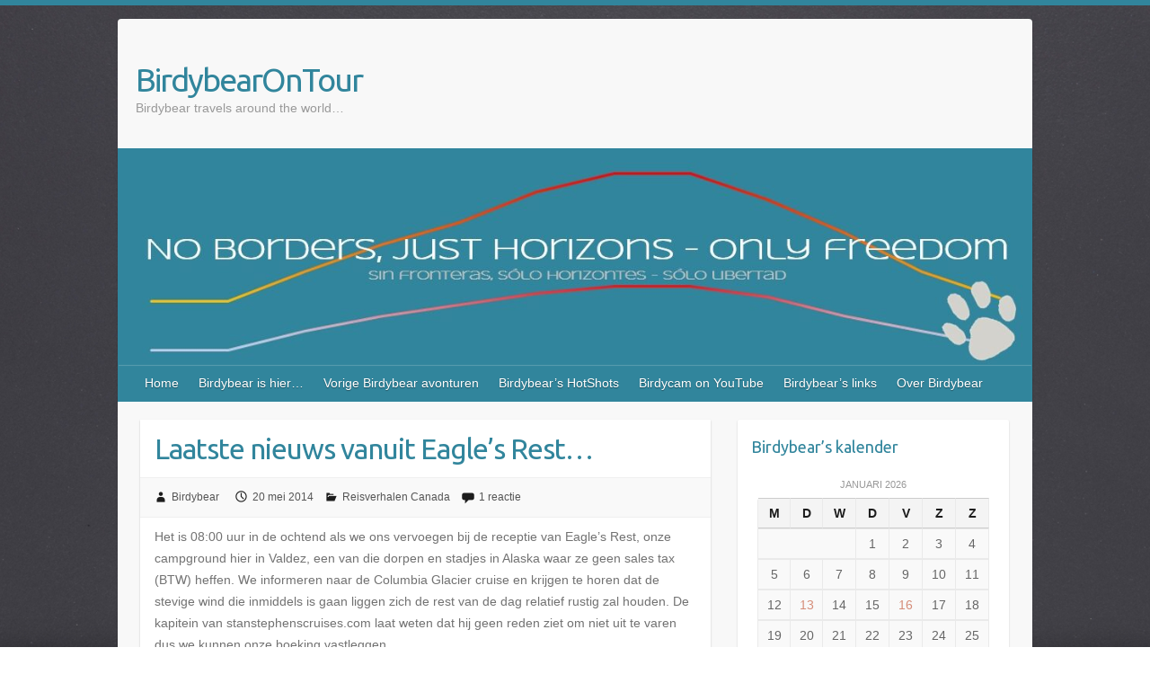

--- FILE ---
content_type: text/html; charset=UTF-8
request_url: https://birdybear.nl/496/
body_size: 17211
content:

<!DOCTYPE html>
<html lang="nl-NL">
<head>

		<link rel="profile" href="http://gmpg.org/xfn/11" />
	<link rel="pingback" href="https://birdybear.nl/xmlrpc.php" />
<title>Laatste nieuws vanuit Eagle&#8217;s Rest&#8230; &#8211; BirdybearOnTour</title>
<meta name='robots' content='max-image-preview:large' />
<!-- Hubbub v.1.36.3 https://morehubbub.com/ -->
<meta property="og:locale" content="nl_NL" />
<meta property="og:type" content="article" />
<meta property="og:title" content="Laatste nieuws vanuit Eagle&#039;s Rest..." />
<meta property="og:description" content="Het is 08:00 uur in de ochtend als we ons vervoegen bij de receptie van Eagle&#039;s Rest, onze campground hier in Valdez, een van die dorpen en stadjes in Alaska waar ze geen sales tax" />
<meta property="og:url" content="https://birdybear.nl/496/" />
<meta property="og:site_name" content="BirdybearOnTour" />
<meta property="og:updated_time" content="2014-05-20T19:45:24+00:00" />
<meta property="article:published_time" content="2014-05-20T09:40:13+00:00" />
<meta property="article:modified_time" content="2014-05-20T19:45:24+00:00" />
<meta name="twitter:card" content="summary_large_image" />
<meta name="twitter:title" content="Laatste nieuws vanuit Eagle&#039;s Rest..." />
<meta name="twitter:description" content="Het is 08:00 uur in de ochtend als we ons vervoegen bij de receptie van Eagle&#039;s Rest, onze campground hier in Valdez, een van die dorpen en stadjes in Alaska waar ze geen sales tax" />
<meta class="flipboard-article" content="Het is 08:00 uur in de ochtend als we ons vervoegen bij de receptie van Eagle&#039;s Rest, onze campground hier in Valdez, een van die dorpen en stadjes in Alaska waar ze geen sales tax" />
<!-- Hubbub v.1.36.3 https://morehubbub.com/ -->
<link rel='dns-prefetch' href='//platform-api.sharethis.com' />
<link rel='dns-prefetch' href='//fonts.googleapis.com' />
<link rel="alternate" type="application/rss+xml" title="BirdybearOnTour &raquo; feed" href="https://birdybear.nl/feed/" />
<link rel="alternate" type="application/rss+xml" title="BirdybearOnTour &raquo; reacties feed" href="https://birdybear.nl/comments/feed/" />
<link rel="alternate" type="application/rss+xml" title="BirdybearOnTour &raquo; Laatste nieuws vanuit Eagle&#8217;s Rest&#8230; reacties feed" href="https://birdybear.nl/496/feed/" />
<link rel="alternate" title="oEmbed (JSON)" type="application/json+oembed" href="https://birdybear.nl/wp-json/oembed/1.0/embed?url=https%3A%2F%2Fbirdybear.nl%2F496%2F" />
<link rel="alternate" title="oEmbed (XML)" type="text/xml+oembed" href="https://birdybear.nl/wp-json/oembed/1.0/embed?url=https%3A%2F%2Fbirdybear.nl%2F496%2F&#038;format=xml" />
<meta charset="UTF-8" />
<meta name="viewport" content="width=device-width, initial-scale=1, maximum-scale=1">
<style id='wp-img-auto-sizes-contain-inline-css' type='text/css'>
img:is([sizes=auto i],[sizes^="auto," i]){contain-intrinsic-size:3000px 1500px}
/*# sourceURL=wp-img-auto-sizes-contain-inline-css */
</style>
<style id='wp-emoji-styles-inline-css' type='text/css'>

	img.wp-smiley, img.emoji {
		display: inline !important;
		border: none !important;
		box-shadow: none !important;
		height: 1em !important;
		width: 1em !important;
		margin: 0 0.07em !important;
		vertical-align: -0.1em !important;
		background: none !important;
		padding: 0 !important;
	}
/*# sourceURL=wp-emoji-styles-inline-css */
</style>
<link rel='stylesheet' id='wp-block-library-css' href='https://birdybear.nl/wp-includes/css/dist/block-library/style.min.css?ver=6.9' type='text/css' media='all' />
<style id='wp-block-paragraph-inline-css' type='text/css'>
.is-small-text{font-size:.875em}.is-regular-text{font-size:1em}.is-large-text{font-size:2.25em}.is-larger-text{font-size:3em}.has-drop-cap:not(:focus):first-letter{float:left;font-size:8.4em;font-style:normal;font-weight:100;line-height:.68;margin:.05em .1em 0 0;text-transform:uppercase}body.rtl .has-drop-cap:not(:focus):first-letter{float:none;margin-left:.1em}p.has-drop-cap.has-background{overflow:hidden}:root :where(p.has-background){padding:1.25em 2.375em}:where(p.has-text-color:not(.has-link-color)) a{color:inherit}p.has-text-align-left[style*="writing-mode:vertical-lr"],p.has-text-align-right[style*="writing-mode:vertical-rl"]{rotate:180deg}
/*# sourceURL=https://birdybear.nl/wp-includes/blocks/paragraph/style.min.css */
</style>
<style id='global-styles-inline-css' type='text/css'>
:root{--wp--preset--aspect-ratio--square: 1;--wp--preset--aspect-ratio--4-3: 4/3;--wp--preset--aspect-ratio--3-4: 3/4;--wp--preset--aspect-ratio--3-2: 3/2;--wp--preset--aspect-ratio--2-3: 2/3;--wp--preset--aspect-ratio--16-9: 16/9;--wp--preset--aspect-ratio--9-16: 9/16;--wp--preset--color--black: #000000;--wp--preset--color--cyan-bluish-gray: #abb8c3;--wp--preset--color--white: #ffffff;--wp--preset--color--pale-pink: #f78da7;--wp--preset--color--vivid-red: #cf2e2e;--wp--preset--color--luminous-vivid-orange: #ff6900;--wp--preset--color--luminous-vivid-amber: #fcb900;--wp--preset--color--light-green-cyan: #7bdcb5;--wp--preset--color--vivid-green-cyan: #00d084;--wp--preset--color--pale-cyan-blue: #8ed1fc;--wp--preset--color--vivid-cyan-blue: #0693e3;--wp--preset--color--vivid-purple: #9b51e0;--wp--preset--gradient--vivid-cyan-blue-to-vivid-purple: linear-gradient(135deg,rgb(6,147,227) 0%,rgb(155,81,224) 100%);--wp--preset--gradient--light-green-cyan-to-vivid-green-cyan: linear-gradient(135deg,rgb(122,220,180) 0%,rgb(0,208,130) 100%);--wp--preset--gradient--luminous-vivid-amber-to-luminous-vivid-orange: linear-gradient(135deg,rgb(252,185,0) 0%,rgb(255,105,0) 100%);--wp--preset--gradient--luminous-vivid-orange-to-vivid-red: linear-gradient(135deg,rgb(255,105,0) 0%,rgb(207,46,46) 100%);--wp--preset--gradient--very-light-gray-to-cyan-bluish-gray: linear-gradient(135deg,rgb(238,238,238) 0%,rgb(169,184,195) 100%);--wp--preset--gradient--cool-to-warm-spectrum: linear-gradient(135deg,rgb(74,234,220) 0%,rgb(151,120,209) 20%,rgb(207,42,186) 40%,rgb(238,44,130) 60%,rgb(251,105,98) 80%,rgb(254,248,76) 100%);--wp--preset--gradient--blush-light-purple: linear-gradient(135deg,rgb(255,206,236) 0%,rgb(152,150,240) 100%);--wp--preset--gradient--blush-bordeaux: linear-gradient(135deg,rgb(254,205,165) 0%,rgb(254,45,45) 50%,rgb(107,0,62) 100%);--wp--preset--gradient--luminous-dusk: linear-gradient(135deg,rgb(255,203,112) 0%,rgb(199,81,192) 50%,rgb(65,88,208) 100%);--wp--preset--gradient--pale-ocean: linear-gradient(135deg,rgb(255,245,203) 0%,rgb(182,227,212) 50%,rgb(51,167,181) 100%);--wp--preset--gradient--electric-grass: linear-gradient(135deg,rgb(202,248,128) 0%,rgb(113,206,126) 100%);--wp--preset--gradient--midnight: linear-gradient(135deg,rgb(2,3,129) 0%,rgb(40,116,252) 100%);--wp--preset--font-size--small: 13px;--wp--preset--font-size--medium: 20px;--wp--preset--font-size--large: 36px;--wp--preset--font-size--x-large: 42px;--wp--preset--spacing--20: 0.44rem;--wp--preset--spacing--30: 0.67rem;--wp--preset--spacing--40: 1rem;--wp--preset--spacing--50: 1.5rem;--wp--preset--spacing--60: 2.25rem;--wp--preset--spacing--70: 3.38rem;--wp--preset--spacing--80: 5.06rem;--wp--preset--shadow--natural: 6px 6px 9px rgba(0, 0, 0, 0.2);--wp--preset--shadow--deep: 12px 12px 50px rgba(0, 0, 0, 0.4);--wp--preset--shadow--sharp: 6px 6px 0px rgba(0, 0, 0, 0.2);--wp--preset--shadow--outlined: 6px 6px 0px -3px rgb(255, 255, 255), 6px 6px rgb(0, 0, 0);--wp--preset--shadow--crisp: 6px 6px 0px rgb(0, 0, 0);}:where(.is-layout-flex){gap: 0.5em;}:where(.is-layout-grid){gap: 0.5em;}body .is-layout-flex{display: flex;}.is-layout-flex{flex-wrap: wrap;align-items: center;}.is-layout-flex > :is(*, div){margin: 0;}body .is-layout-grid{display: grid;}.is-layout-grid > :is(*, div){margin: 0;}:where(.wp-block-columns.is-layout-flex){gap: 2em;}:where(.wp-block-columns.is-layout-grid){gap: 2em;}:where(.wp-block-post-template.is-layout-flex){gap: 1.25em;}:where(.wp-block-post-template.is-layout-grid){gap: 1.25em;}.has-black-color{color: var(--wp--preset--color--black) !important;}.has-cyan-bluish-gray-color{color: var(--wp--preset--color--cyan-bluish-gray) !important;}.has-white-color{color: var(--wp--preset--color--white) !important;}.has-pale-pink-color{color: var(--wp--preset--color--pale-pink) !important;}.has-vivid-red-color{color: var(--wp--preset--color--vivid-red) !important;}.has-luminous-vivid-orange-color{color: var(--wp--preset--color--luminous-vivid-orange) !important;}.has-luminous-vivid-amber-color{color: var(--wp--preset--color--luminous-vivid-amber) !important;}.has-light-green-cyan-color{color: var(--wp--preset--color--light-green-cyan) !important;}.has-vivid-green-cyan-color{color: var(--wp--preset--color--vivid-green-cyan) !important;}.has-pale-cyan-blue-color{color: var(--wp--preset--color--pale-cyan-blue) !important;}.has-vivid-cyan-blue-color{color: var(--wp--preset--color--vivid-cyan-blue) !important;}.has-vivid-purple-color{color: var(--wp--preset--color--vivid-purple) !important;}.has-black-background-color{background-color: var(--wp--preset--color--black) !important;}.has-cyan-bluish-gray-background-color{background-color: var(--wp--preset--color--cyan-bluish-gray) !important;}.has-white-background-color{background-color: var(--wp--preset--color--white) !important;}.has-pale-pink-background-color{background-color: var(--wp--preset--color--pale-pink) !important;}.has-vivid-red-background-color{background-color: var(--wp--preset--color--vivid-red) !important;}.has-luminous-vivid-orange-background-color{background-color: var(--wp--preset--color--luminous-vivid-orange) !important;}.has-luminous-vivid-amber-background-color{background-color: var(--wp--preset--color--luminous-vivid-amber) !important;}.has-light-green-cyan-background-color{background-color: var(--wp--preset--color--light-green-cyan) !important;}.has-vivid-green-cyan-background-color{background-color: var(--wp--preset--color--vivid-green-cyan) !important;}.has-pale-cyan-blue-background-color{background-color: var(--wp--preset--color--pale-cyan-blue) !important;}.has-vivid-cyan-blue-background-color{background-color: var(--wp--preset--color--vivid-cyan-blue) !important;}.has-vivid-purple-background-color{background-color: var(--wp--preset--color--vivid-purple) !important;}.has-black-border-color{border-color: var(--wp--preset--color--black) !important;}.has-cyan-bluish-gray-border-color{border-color: var(--wp--preset--color--cyan-bluish-gray) !important;}.has-white-border-color{border-color: var(--wp--preset--color--white) !important;}.has-pale-pink-border-color{border-color: var(--wp--preset--color--pale-pink) !important;}.has-vivid-red-border-color{border-color: var(--wp--preset--color--vivid-red) !important;}.has-luminous-vivid-orange-border-color{border-color: var(--wp--preset--color--luminous-vivid-orange) !important;}.has-luminous-vivid-amber-border-color{border-color: var(--wp--preset--color--luminous-vivid-amber) !important;}.has-light-green-cyan-border-color{border-color: var(--wp--preset--color--light-green-cyan) !important;}.has-vivid-green-cyan-border-color{border-color: var(--wp--preset--color--vivid-green-cyan) !important;}.has-pale-cyan-blue-border-color{border-color: var(--wp--preset--color--pale-cyan-blue) !important;}.has-vivid-cyan-blue-border-color{border-color: var(--wp--preset--color--vivid-cyan-blue) !important;}.has-vivid-purple-border-color{border-color: var(--wp--preset--color--vivid-purple) !important;}.has-vivid-cyan-blue-to-vivid-purple-gradient-background{background: var(--wp--preset--gradient--vivid-cyan-blue-to-vivid-purple) !important;}.has-light-green-cyan-to-vivid-green-cyan-gradient-background{background: var(--wp--preset--gradient--light-green-cyan-to-vivid-green-cyan) !important;}.has-luminous-vivid-amber-to-luminous-vivid-orange-gradient-background{background: var(--wp--preset--gradient--luminous-vivid-amber-to-luminous-vivid-orange) !important;}.has-luminous-vivid-orange-to-vivid-red-gradient-background{background: var(--wp--preset--gradient--luminous-vivid-orange-to-vivid-red) !important;}.has-very-light-gray-to-cyan-bluish-gray-gradient-background{background: var(--wp--preset--gradient--very-light-gray-to-cyan-bluish-gray) !important;}.has-cool-to-warm-spectrum-gradient-background{background: var(--wp--preset--gradient--cool-to-warm-spectrum) !important;}.has-blush-light-purple-gradient-background{background: var(--wp--preset--gradient--blush-light-purple) !important;}.has-blush-bordeaux-gradient-background{background: var(--wp--preset--gradient--blush-bordeaux) !important;}.has-luminous-dusk-gradient-background{background: var(--wp--preset--gradient--luminous-dusk) !important;}.has-pale-ocean-gradient-background{background: var(--wp--preset--gradient--pale-ocean) !important;}.has-electric-grass-gradient-background{background: var(--wp--preset--gradient--electric-grass) !important;}.has-midnight-gradient-background{background: var(--wp--preset--gradient--midnight) !important;}.has-small-font-size{font-size: var(--wp--preset--font-size--small) !important;}.has-medium-font-size{font-size: var(--wp--preset--font-size--medium) !important;}.has-large-font-size{font-size: var(--wp--preset--font-size--large) !important;}.has-x-large-font-size{font-size: var(--wp--preset--font-size--x-large) !important;}
/*# sourceURL=global-styles-inline-css */
</style>

<style id='classic-theme-styles-inline-css' type='text/css'>
/*! This file is auto-generated */
.wp-block-button__link{color:#fff;background-color:#32373c;border-radius:9999px;box-shadow:none;text-decoration:none;padding:calc(.667em + 2px) calc(1.333em + 2px);font-size:1.125em}.wp-block-file__button{background:#32373c;color:#fff;text-decoration:none}
/*# sourceURL=/wp-includes/css/classic-themes.min.css */
</style>
<link rel='stylesheet' id='email-subscribers-css' href='https://birdybear.nl/wp-content/plugins/email-subscribers/lite/public/css/email-subscribers-public.css?ver=5.9.14' type='text/css' media='all' />
<link rel='stylesheet' id='travelify_style-css' href='https://birdybear.nl/wp-content/themes/travelify/style.css?ver=6.9' type='text/css' media='all' />
<link rel='stylesheet' id='travelify_google_font_ubuntu-css' href='//fonts.googleapis.com/css?family=Ubuntu&#038;ver=6.9' type='text/css' media='all' />
<link rel='stylesheet' id='dpsp-frontend-style-pro-css' href='https://birdybear.nl/wp-content/plugins/social-pug/assets/dist/style-frontend-pro.css?ver=1.36.3' type='text/css' media='all' />
<style id='dpsp-frontend-style-pro-inline-css' type='text/css'>

				@media screen and ( max-width : 720px ) {
					.dpsp-content-wrapper.dpsp-hide-on-mobile,
					.dpsp-share-text.dpsp-hide-on-mobile {
						display: none;
					}
					.dpsp-has-spacing .dpsp-networks-btns-wrapper li {
						margin:0 2% 10px 0;
					}
					.dpsp-network-btn.dpsp-has-label:not(.dpsp-has-count) {
						max-height: 40px;
						padding: 0;
						justify-content: center;
					}
					.dpsp-content-wrapper.dpsp-size-small .dpsp-network-btn.dpsp-has-label:not(.dpsp-has-count){
						max-height: 32px;
					}
					.dpsp-content-wrapper.dpsp-size-large .dpsp-network-btn.dpsp-has-label:not(.dpsp-has-count){
						max-height: 46px;
					}
				}
			
/*# sourceURL=dpsp-frontend-style-pro-inline-css */
</style>
<link rel='stylesheet' id='synved-shortcode-jquery-ui-css' href='https://birdybear.nl/wp-content/plugins/synved-shortcodes/synved-shortcode/jqueryUI/css/snvdshc/jquery-ui-1.9.2.custom.min.css?ver=1.9.2' type='text/css' media='all' />
<link rel='stylesheet' id='synved-shortcode-layout-css' href='https://birdybear.nl/wp-content/plugins/synved-shortcodes/synved-shortcode/style/layout.css?ver=1.0' type='text/css' media='all' />
<link rel='stylesheet' id='synved-shortcode-jquery-ui-custom-css' href='https://birdybear.nl/wp-content/plugins/synved-shortcodes/synved-shortcode/style/jquery-ui.css?ver=1.0' type='text/css' media='all' />
<link rel='stylesheet' id='__EPYT__style-css' href='https://birdybear.nl/wp-content/plugins/youtube-embed-plus/styles/ytprefs.min.css?ver=14.2.4' type='text/css' media='all' />
<style id='__EPYT__style-inline-css' type='text/css'>

                .epyt-gallery-thumb {
                        width: 33.333%;
                }
                
/*# sourceURL=__EPYT__style-inline-css */
</style>
<script type="text/javascript" src="https://birdybear.nl/wp-includes/js/jquery/jquery.min.js?ver=3.7.1" id="jquery-core-js"></script>
<script type="text/javascript" src="https://birdybear.nl/wp-includes/js/jquery/jquery-migrate.min.js?ver=3.4.1" id="jquery-migrate-js"></script>
<script type="text/javascript" async src="https://birdybear.nl/wp-content/plugins/burst-statistics/helpers/timeme/timeme.min.js?ver=1757361300" id="burst-timeme-js"></script>
<script type="text/javascript" src="https://birdybear.nl/wp-content/themes/travelify/library/js/functions.min.js?ver=6.9" id="travelify_functions-js"></script>
<script type="text/javascript" src="//platform-api.sharethis.com/js/sharethis.js#source=googleanalytics-wordpress#product=ga&amp;property=58cd5f92115dd2001125f1fa" id="googleanalytics-platform-sharethis-js"></script>
<script type="text/javascript" src="https://birdybear.nl/wp-content/plugins/synved-shortcodes/synved-shortcode/script/jquery.ba-bbq.min.js?ver=1.2.1" id="jquery-babbq-js"></script>
<script type="text/javascript" src="https://birdybear.nl/wp-content/plugins/synved-shortcodes/synved-shortcode/script/jquery.scrolltab.js?ver=1.0" id="jquery-scrolltab-js"></script>
<script type="text/javascript" src="https://birdybear.nl/wp-includes/js/jquery/ui/core.min.js?ver=1.13.3" id="jquery-ui-core-js"></script>
<script type="text/javascript" src="https://birdybear.nl/wp-includes/js/jquery/ui/tabs.min.js?ver=1.13.3" id="jquery-ui-tabs-js"></script>
<script type="text/javascript" src="https://birdybear.nl/wp-includes/js/jquery/ui/accordion.min.js?ver=1.13.3" id="jquery-ui-accordion-js"></script>
<script type="text/javascript" src="https://birdybear.nl/wp-includes/js/jquery/ui/controlgroup.min.js?ver=1.13.3" id="jquery-ui-controlgroup-js"></script>
<script type="text/javascript" src="https://birdybear.nl/wp-includes/js/jquery/ui/checkboxradio.min.js?ver=1.13.3" id="jquery-ui-checkboxradio-js"></script>
<script type="text/javascript" src="https://birdybear.nl/wp-includes/js/jquery/ui/button.min.js?ver=1.13.3" id="jquery-ui-button-js"></script>
<script type="text/javascript" src="https://birdybear.nl/wp-content/plugins/synved-shortcodes/synved-shortcode/script/jquery-unselectable.js?ver=1.0.0" id="jquery-unselectable-js"></script>
<script type="text/javascript" src="https://birdybear.nl/wp-includes/js/jquery/ui/mouse.min.js?ver=1.13.3" id="jquery-ui-mouse-js"></script>
<script type="text/javascript" src="https://birdybear.nl/wp-includes/js/jquery/ui/slider.min.js?ver=1.13.3" id="jquery-ui-slider-js"></script>
<script type="text/javascript" src="https://birdybear.nl/wp-content/plugins/synved-shortcodes/synved-shortcode/script/base.js?ver=1.0" id="synved-shortcode-base-js"></script>
<script type="text/javascript" src="https://birdybear.nl/wp-content/plugins/synved-shortcodes/synved-shortcode/script/custom.js?ver=1.0" id="synved-shortcode-custom-js"></script>
<script type="text/javascript" id="ai-js-js-extra">
/* <![CDATA[ */
var MyAjax = {"ajaxurl":"https://birdybear.nl/wp-admin/admin-ajax.php","security":"1699fb7816"};
//# sourceURL=ai-js-js-extra
/* ]]> */
</script>
<script type="text/javascript" src="https://birdybear.nl/wp-content/plugins/advanced-iframe/js/ai.min.js?ver=703939" id="ai-js-js"></script>
<script type="text/javascript" id="__ytprefs__-js-extra">
/* <![CDATA[ */
var _EPYT_ = {"ajaxurl":"https://birdybear.nl/wp-admin/admin-ajax.php","security":"a20f41d9f8","gallery_scrolloffset":"20","eppathtoscripts":"https://birdybear.nl/wp-content/plugins/youtube-embed-plus/scripts/","eppath":"https://birdybear.nl/wp-content/plugins/youtube-embed-plus/","epresponsiveselector":"[\"iframe.__youtube_prefs__\",\"iframe[src*='youtube.com']\",\"iframe[src*='youtube-nocookie.com']\",\"iframe[data-ep-src*='youtube.com']\",\"iframe[data-ep-src*='youtube-nocookie.com']\",\"iframe[data-ep-gallerysrc*='youtube.com']\"]","epdovol":"1","version":"14.2.4","evselector":"iframe.__youtube_prefs__[src], iframe[src*=\"youtube.com/embed/\"], iframe[src*=\"youtube-nocookie.com/embed/\"]","ajax_compat":"","maxres_facade":"eager","ytapi_load":"light","pause_others":"","stopMobileBuffer":"1","facade_mode":"","not_live_on_channel":""};
//# sourceURL=__ytprefs__-js-extra
/* ]]> */
</script>
<script type="text/javascript" src="https://birdybear.nl/wp-content/plugins/youtube-embed-plus/scripts/ytprefs.min.js?ver=14.2.4" id="__ytprefs__-js"></script>
<link rel="https://api.w.org/" href="https://birdybear.nl/wp-json/" /><link rel="alternate" title="JSON" type="application/json" href="https://birdybear.nl/wp-json/wp/v2/posts/496" /><link rel="EditURI" type="application/rsd+xml" title="RSD" href="https://birdybear.nl/xmlrpc.php?rsd" />
<meta name="generator" content="WordPress 6.9" />
<link rel="canonical" href="https://birdybear.nl/496/" />
<link rel='shortlink' href='https://birdybear.nl/?p=496' />
    <style type="text/css">
        a { color: #d58c78; }
        #site-title a { color: #31859c; }
        #site-title a:hover, #site-title a:focus  { color: #ffd100; }
        .wrapper { background: #f8f8f8; }
        .social-icons ul li a { color: #ffd100; }
		#main-nav a,
		#main-nav a:hover,
		#main-nav a:focus,
		#main-nav ul li.current-menu-item a,
		#main-nav ul li.current_page_ancestor a,
		#main-nav ul li.current-menu-ancestor a,
		#main-nav ul li.current_page_item a,
		#main-nav ul li:hover > a,
		#main-nav ul li:focus-within > a { color: #ffffff; }
        .widget, article { background: #ffffff; }
        .entry-title, .entry-title a, .entry-title a:focus, h1, h2, h3, h4, h5, h6, .widget-title  { color: #31859c; }
		a:focus,
		a:active,
		a:hover,
		.tags a:hover,
		.tags a:focus,
		.custom-gallery-title a,
		.widget-title a,
		#content ul a:hover,
		#content ul a:focus,
		#content ol a:hover,
		#content ol a:focus,
		.widget ul li a:hover,
		.widget ul li a:focus,
		.entry-title a:hover,
		.entry-title a:focus,
		.entry-meta a:hover,
		.entry-meta a:focus,
		#site-generator .copyright a:hover,
		#site-generator .copyright a:focus { color: #31859c; }
        #main-nav { background: #31859c; border-color: #31859c; }
        #main-nav ul li ul, body { border-color: #31859c; }
		#main-nav a:hover,
		#main-nav a:focus,
		#main-nav ul li.current-menu-item a,
		#main-nav ul li.current_page_ancestor a,
		#main-nav ul li.current-menu-ancestor a,
		#main-nav ul li.current_page_item a,
		#main-nav ul li:hover > a,
		#main-nav ul li:focus-within > a,
		#main-nav li:hover > a,
		#main-nav li:focus-within > a,
		#main-nav ul ul :hover > a,
		#main-nav ul ul :focus-within > a,
		#main-nav a:focus { background: #ffd100; }
		#main-nav ul li ul li a:hover,
		#main-nav ul li ul li a:focus,
		#main-nav ul li ul li:hover > a,
		#main-nav ul li ul li:focus-within > a,
		#main-nav ul li.current-menu-item ul li a:hover
		#main-nav ul li.current-menu-item ul li a:focus { color: #ffd100; }
        .entry-content { color: #727272; }
		input[type="reset"],
		input[type="button"],
		input[type="submit"],
		.entry-meta-bar .readmore,
		#controllers a:hover,
		#controllers a.active,
		.pagination span,
		.pagination a:hover span,
		.pagination a:focus span,
		.wp-pagenavi .current,
		.wp-pagenavi a:hover,
		.wp-pagenavi a:focus {
            background: #31859c;
            border-color: #31859c !important;
        }
		::selection,
		.back-to-top:focus-within a { background: #31859c; }
        blockquote { border-color: #31859c; }
		#controllers a:hover,
		#controllers a.active { color: #31859c; }
		input[type="reset"]:hover,
		input[type="reset"]:focus,
		input[type="button"]:hover,
		input[type="button"]:focus,
		input[type="submit"]:hover,
		input[type="submit"]:focus,
		input[type="reset"]:active,
		input[type="button"]:active,
		input[type="submit"]:active,
		.entry-meta-bar .readmore:hover,
		.entry-meta-bar .readmore:focus,
		.entry-meta-bar .readmore:active,
		ul.default-wp-page li a:hover,
		ul.default-wp-page li a:focus,
		ul.default-wp-page li a:active {
            background: #ffd100;
            border-color: #ffd100;
        }
    </style>
    <meta name="hubbub-info" description="Hubbub 1.36.3"><style type="text/css">.recentcomments a{display:inline !important;padding:0 !important;margin:0 !important;}</style>
<style type="text/css"></style>
<style type="text/css" id="custom-background-css">
body.custom-background { background-color: #ffffff; background-image: url("https://birdybear.nl/wp-content/uploads/2022/01/Background-BOT.jpg"); background-position: center top; background-size: cover; background-repeat: no-repeat; background-attachment: fixed; }
</style>
	<link rel="icon" href="https://birdybear.nl/wp-content/uploads/2018/04/cropped-Favicon-BBnw1-32x32.png" sizes="32x32" />
<link rel="icon" href="https://birdybear.nl/wp-content/uploads/2018/04/cropped-Favicon-BBnw1-192x192.png" sizes="192x192" />
<link rel="apple-touch-icon" href="https://birdybear.nl/wp-content/uploads/2018/04/cropped-Favicon-BBnw1-180x180.png" />
<meta name="msapplication-TileImage" content="https://birdybear.nl/wp-content/uploads/2018/04/cropped-Favicon-BBnw1-270x270.png" />

</head>

<body class="wp-singular post-template-default single single-post postid-496 single-format-standard custom-background wp-theme-travelify ">
			<a class="skip-link screen-reader-text" href="#content">Doorgaan naar inhoud</a>

	<div class="wrapper">
				<header id="branding" >
				
	<div class="container clearfix">
		<div class="hgroup-wrap clearfix">
					<section class="hgroup-right">
											</section><!-- .hgroup-right -->
				<hgroup id="site-logo" class="clearfix">
												<h1 id="site-title">
								<a href="https://birdybear.nl/" title="BirdybearOnTour" rel="home">
									BirdybearOnTour								</a>
							</h1>
							<h2 id="site-description">Birdybear travels around the world&#8230; </h2>
						
				</hgroup><!-- #site-logo -->

		</div><!-- .hgroup-wrap -->
	</div><!-- .container -->
					<img src="https://birdybear.nl/wp-content/uploads/2024/08/cropped-Header-BBnw.jpg" class="header-image" width="1181" height="278" alt="BirdybearOnTour">
				<nav id="main-nav" class="clearfix">
					<div class="container clearfix"><ul class="root"><li id="menu-item-873" class="menu-item menu-item-type-custom menu-item-object-custom menu-item-home menu-item-873"><a href="http://birdybear.nl/">Home</a></li>
<li id="menu-item-104" class="menu-item menu-item-type-post_type menu-item-object-page menu-item-104"><a href="https://birdybear.nl/birdybear-is-hier/">Birdybear is hier…</a></li>
<li id="menu-item-250" class="menu-item menu-item-type-post_type menu-item-object-page menu-item-has-children menu-item-250"><a href="https://birdybear.nl/vorige-birdybear-avonturen/">Vorige Birdybear avonturen</a>
<ul class="sub-menu">
	<li id="menu-item-24492" class="menu-item menu-item-type-custom menu-item-object-custom menu-item-24492"><a href="https://birdybear.nl/uit-de-steigers/">2022 Factor anderhalf</a></li>
	<li id="menu-item-23888" class="menu-item menu-item-type-custom menu-item-object-custom menu-item-23888"><a href="https://birdybear.nl/segun-la-tradicion/">2021 Driemaal scheepsrecht</a></li>
	<li id="menu-item-23175" class="menu-item menu-item-type-custom menu-item-object-custom menu-item-23175"><a href="https://birdybear.nl/over-en-sluiten/">2020 Van Trilogie naar kwartet</a></li>
	<li id="menu-item-23176" class="menu-item menu-item-type-custom menu-item-object-custom menu-item-23176"><a href="https://birdybear.nl/no-stralie-een-droombestemming/">2020 **Covid19 Annulering** Down Under The Southern Cross</a></li>
	<li id="menu-item-4205" class="menu-item menu-item-type-custom menu-item-object-custom menu-item-4205"><a href="https://birdybear.nl/fini-trilogie/">2019 De Noordelijke Trilogie</a></li>
	<li id="menu-item-3055" class="menu-item menu-item-type-custom menu-item-object-custom menu-item-3055"><a href="https://birdybear.nl/na-bijna-7-500/">2018 All around Elahuizen: Frankrijk, Spanje, Portugal&#8230;</a></li>
	<li id="menu-item-2483" class="menu-item menu-item-type-custom menu-item-object-custom menu-item-2483"><a href="https://birdybear.nl/exact-een-jaar-na/">2017 Back to the wildlife&#8230;</a></li>
	<li id="menu-item-2248" class="menu-item menu-item-type-custom menu-item-object-custom menu-item-2248"><a href="https://birdybear.nl/looking-back/">2016 It&#8217;s a wild thing&#8230;</a></li>
	<li id="menu-item-1699" class="menu-item menu-item-type-custom menu-item-object-custom menu-item-1699"><a href="http://birdybear.nl/2015/05/">2015 En route, bij onze tegenvoet</a></li>
	<li id="menu-item-677" class="menu-item menu-item-type-custom menu-item-object-custom menu-item-677"><a href="http://birdybear.nl/drie-een/">2014 Opperbest door Canada West&#8230;</a></li>
	<li id="menu-item-51" class="menu-item menu-item-type-custom menu-item-object-custom menu-item-51"><a href="http://birdybear4.gaatverweg.nl/page/11/" title="&#8220;Noordwaarts&#8221; van Florida naar Newfoundland">2013  Along the Atlantic Coast&#8230;</a></li>
	<li id="menu-item-53" class="menu-item menu-item-type-custom menu-item-object-custom menu-item-53"><a href="http://birdybear2.gaatverweg.nl/page/10/" title="Caddieboek van een nieuwe ontdekkingsreis, U.S.A. here we come.">2012 Best of &#8220;The West&#8221; in 31 days!&#8230;</a></li>
	<li id="menu-item-54" class="menu-item menu-item-type-custom menu-item-object-custom menu-item-54"><a href="http://birdybear.gaatverweg.nl/page/4/" title="Caddieboek van een nieuwe ontdekkingsreis">2011 Canada, here we come!&#8230;</a></li>
</ul>
</li>
<li id="menu-item-91" class="menu-item menu-item-type-post_type menu-item-object-page menu-item-has-children menu-item-91"><a href="https://birdybear.nl/birdybears-hotshots/">Birdybear’s HotShots</a>
<ul class="sub-menu">
	<li id="menu-item-880" class="menu-item menu-item-type-post_type menu-item-object-page menu-item-880"><a href="https://birdybear.nl/birdys-albums/">Birdybear’s historische albums</a></li>
</ul>
</li>
<li id="menu-item-23965" class="menu-item menu-item-type-post_type menu-item-object-page menu-item-23965"><a href="https://birdybear.nl/birdycam-on-youtube/">Birdycam on YouTube</a></li>
<li id="menu-item-223" class="menu-item menu-item-type-post_type menu-item-object-page menu-item-223"><a href="https://birdybear.nl/birdybears-links/">Birdybear’s links</a></li>
<li id="menu-item-157" class="menu-item menu-item-type-post_type menu-item-object-page menu-item-157"><a href="https://birdybear.nl/over-birdybear/">Over Birdybear</a></li>
</ul></div><!-- .container -->
					</nav><!-- #main-nav -->				</header>
		
				<div id="main" class="container clearfix">

<div id="container">
	

<div id="primary" class="no-margin-left">
   <div id="content">	<section id="post-496" class="post-496 post type-post status-publish format-standard hentry category-reisverhalen-canada tag-canada tag-reizen grow-content-body">
		<article>

			
			<header class="entry-header">
    			<h2 class="entry-title">
    				Laatste nieuws vanuit Eagle&#8217;s Rest&#8230;    			</h2><!-- .entry-title -->
  		</header>

  		
  		
  			<div class="entry-meta-bar clearfix">
    			<div class="entry-meta">
	    				<span class="byline"> <span class="author vcard"><a class="url fn n" href="https://birdybear.nl/author/birdybear/">Birdybear</a></span></span><span class="posted-on"><a href="https://birdybear.nl/496/" rel="bookmark"><time class="entry-date published" datetime="2014-05-20T09:40:13+02:00">20 mei 2014</time><time class="updated" datetime="2014-05-20T19:45:24+02:00">20 mei 2014</time></a></span>	    					             		<span class="category"><a href="https://birdybear.nl/category/reisverhalen-canada/" rel="category tag">Reisverhalen Canada</a></span>
	             		    					             		<span class="comments"><a href="https://birdybear.nl/496/#comments">1 reactie</a></span>
	             	    			</div><!-- .entry-meta -->
    		</div>

				
				
  			<div class="entry-content clearfix">
    			<p>Het is 08:00 uur in de ochtend als we ons vervoegen bij de receptie van Eagle&#8217;s Rest, onze campground hier in Valdez, een van die dorpen en stadjes in Alaska waar ze geen sales tax (BTW) heffen. We informeren naar de Columbia Glacier cruise en krijgen te horen dat de stevige wind die inmiddels is gaan liggen zich de rest van de dag relatief rustig zal houden. De kapitein van stanstephenscruises.com laat weten dat hij geen reden ziet om niet uit te varen dus we kunnen onze boeking vastleggen.<br />
Busje voor de toeristen richting haven komt vanaf 11.00 uur en vertrekt op veertig meter afstand van onze RV. Aangezien men een uur heeft ingeruimd tussen busje en vertrek cruise maken we waarschijnlijk een ophaalrondje in town. &#8220;Sightseeing Valdez&#8221;. Rond 12:00 staat het vertrek van de cruise, circa zeven uur door de Prince William Sound, gepland. We hebben het advies gekregen om ons warm te kleden. Bij de gletsjers is het een graad of vier en dat is waarschijnlijk de zomertemperatuur. Uiteraard zijn we zeer benieuwd wat ons daar buiten te wachten staat en of de bewoners van de Prince William Sound bereid zijn zichzelf en hun kunsten vandaag te tonen. Later zullen wij daarvan zeker verslag doen. En gezien de spontane en stimulerende reacties van de Birdybear volgers wordt dat ook gewaardeerd. Dank voor al die meelevende comments. Als voorproefje alvast onze indicatieve route van vanmiddag.<a href="https://birdybear.nl/wp-content/uploads/2014/05/Columbia-Glacier-Tour-Cruise.jpg"><img fetchpriority="high" decoding="async" class="alignleft size-full wp-image-497" alt="Columbia Glacier Tour Cruise" src="https://birdybear.nl/wp-content/uploads/2014/05/Columbia-Glacier-Tour-Cruise.jpg" width="611" height="496" srcset="https://birdybear.nl/wp-content/uploads/2014/05/Columbia-Glacier-Tour-Cruise.jpg 611w, https://birdybear.nl/wp-content/uploads/2014/05/Columbia-Glacier-Tour-Cruise-300x243.jpg 300w" sizes="(max-width: 611px) 100vw, 611px" /></a></p>
	<p class="dpsp-share-text " style="margin-bottom:10px">
		Voel je vrij om te delen!	</p>
	<div id="dpsp-content-bottom" class="dpsp-content-wrapper dpsp-shape-rectangular dpsp-size-small dpsp-has-spacing dpsp-no-labels-mobile dpsp-show-on-mobile dpsp-button-style-1" style="min-height:32px;position:relative">
	<ul class="dpsp-networks-btns-wrapper dpsp-networks-btns-share dpsp-networks-btns-content dpsp-column-auto dpsp-has-button-icon-animation" style="padding:0;margin:0;list-style-type:none">
<li class="dpsp-network-list-item dpsp-network-list-item-facebook" style="float:left">
	<a rel="nofollow noopener" href="https://www.facebook.com/sharer/sharer.php?u=https%3A%2F%2Fbirdybear.nl%2F496%2F&#038;t=Laatste%20nieuws%20vanuit%20Eagle%27s%20Rest..." class="dpsp-network-btn dpsp-facebook dpsp-first dpsp-has-label dpsp-has-label-mobile" target="_blank" aria-label="Deel op Facebook" title="Deel op Facebook" style="font-size:14px;padding:0rem;max-height:32px" >	<span class="dpsp-network-icon "><span class="dpsp-network-icon-inner" ><svg version="1.1" xmlns="http://www.w3.org/2000/svg" width="32" height="32" viewBox="0 0 18 32"><path d="M17.12 0.224v4.704h-2.784q-1.536 0-2.080 0.64t-0.544 1.92v3.392h5.248l-0.704 5.28h-4.544v13.568h-5.472v-13.568h-4.544v-5.28h4.544v-3.904q0-3.328 1.856-5.152t4.96-1.824q2.624 0 4.064 0.224z"></path></svg></span></span>
	<span class="dpsp-network-label dpsp-network-hide-label-mobile">Facebook</span></a></li>

<li class="dpsp-network-list-item dpsp-network-list-item-x" style="float:left">
	<a rel="nofollow noopener" href="https://x.com/intent/tweet?text=Laatste%20nieuws%20vanuit%20Eagle%27s%20Rest...&#038;url=https%3A%2F%2Fbirdybear.nl%2F496%2F" class="dpsp-network-btn dpsp-x dpsp-has-label dpsp-has-label-mobile" target="_blank" aria-label="Deel op X" title="Deel op X" style="font-size:14px;padding:0rem;max-height:32px" >	<span class="dpsp-network-icon "><span class="dpsp-network-icon-inner" ><svg version="1.1" xmlns="http://www.w3.org/2000/svg" width="32" height="32" viewBox="0 0 32 28"><path d="M25.2,1.5h4.9l-10.7,12.3,12.6,16.7h-9.9l-7.7-10.1-8.8,10.1H.6l11.5-13.1L0,1.5h10.1l7,9.2L25.2,1.5ZM23.5,27.5h2.7L8.6,4.3h-2.9l17.8,23.2Z"></path></svg></span></span>
	<span class="dpsp-network-label dpsp-network-hide-label-mobile">Twitter / X</span></a></li>

<li class="dpsp-network-list-item dpsp-network-list-item-pinterest" style="float:left">
	<button rel="nofollow noopener" data-href="#" class="dpsp-network-btn dpsp-pinterest dpsp-has-label dpsp-has-label-mobile" target="_blank" aria-label="Opslaan op Pinterest" title="Opslaan op Pinterest" style="font-size:14px;padding:0rem;max-height:32px" >	<span class="dpsp-network-icon "><span class="dpsp-network-icon-inner" ><svg version="1.1" xmlns="http://www.w3.org/2000/svg" width="32" height="32" viewBox="0 0 23 32"><path d="M0 10.656q0-1.92 0.672-3.616t1.856-2.976 2.72-2.208 3.296-1.408 3.616-0.448q2.816 0 5.248 1.184t3.936 3.456 1.504 5.12q0 1.728-0.32 3.36t-1.088 3.168-1.792 2.656-2.56 1.856-3.392 0.672q-1.216 0-2.4-0.576t-1.728-1.568q-0.16 0.704-0.48 2.016t-0.448 1.696-0.352 1.28-0.48 1.248-0.544 1.12-0.832 1.408-1.12 1.536l-0.224 0.096-0.16-0.192q-0.288-2.816-0.288-3.36 0-1.632 0.384-3.68t1.184-5.152 0.928-3.616q-0.576-1.152-0.576-3.008 0-1.504 0.928-2.784t2.368-1.312q1.088 0 1.696 0.736t0.608 1.824q0 1.184-0.768 3.392t-0.8 3.36q0 1.12 0.8 1.856t1.952 0.736q0.992 0 1.824-0.448t1.408-1.216 0.992-1.696 0.672-1.952 0.352-1.984 0.128-1.792q0-3.072-1.952-4.8t-5.12-1.728q-3.552 0-5.952 2.304t-2.4 5.856q0 0.8 0.224 1.536t0.48 1.152 0.48 0.832 0.224 0.544q0 0.48-0.256 1.28t-0.672 0.8q-0.032 0-0.288-0.032-0.928-0.288-1.632-0.992t-1.088-1.696-0.576-1.92-0.192-1.92z"></path></svg></span></span>
	<span class="dpsp-network-label dpsp-network-hide-label-mobile">Pinterest</span></button></li>

<li class="dpsp-network-list-item dpsp-network-list-item-linkedin" style="float:left">
	<a rel="nofollow noopener" href="https://www.linkedin.com/shareArticle?url=https%3A%2F%2Fbirdybear.nl%2F496%2F&#038;title=Laatste%20nieuws%20vanuit%20Eagle%27s%20Rest...&#038;summary=Het%20is%2008%3A00%20uur%20in%20de%20ochtend%20als%20we%20ons%20vervoegen%20bij%20de%20receptie%20van%20Eagle%27s%20Rest%2C%20onze%20campground%20hier%20in%20Valdez%2C%20een%20van%20die%20dorpen%20en%20stadjes%20in%20Alaska%20waar%20ze%20geen%20sales%20tax&#038;mini=true" class="dpsp-network-btn dpsp-linkedin dpsp-last dpsp-has-label dpsp-has-label-mobile" target="_blank" aria-label="Deel op LinkedIn" title="Deel op LinkedIn" style="font-size:14px;padding:0rem;max-height:32px" >	<span class="dpsp-network-icon "><span class="dpsp-network-icon-inner" ><svg version="1.1" xmlns="http://www.w3.org/2000/svg" width="32" height="32" viewBox="0 0 27 32"><path d="M6.24 11.168v17.696h-5.888v-17.696h5.888zM6.624 5.696q0 1.312-0.928 2.176t-2.4 0.864h-0.032q-1.472 0-2.368-0.864t-0.896-2.176 0.928-2.176 2.4-0.864 2.368 0.864 0.928 2.176zM27.424 18.72v10.144h-5.856v-9.472q0-1.888-0.736-2.944t-2.272-1.056q-1.12 0-1.856 0.608t-1.152 1.536q-0.192 0.544-0.192 1.44v9.888h-5.888q0.032-7.136 0.032-11.552t0-5.28l-0.032-0.864h5.888v2.56h-0.032q0.352-0.576 0.736-0.992t0.992-0.928 1.568-0.768 2.048-0.288q3.040 0 4.896 2.016t1.856 5.952z"></path></svg></span></span>
	<span class="dpsp-network-label dpsp-network-hide-label-mobile">LinkedIn</span></a></li>
</ul></div>
							<div class="tags">
								<a href="https://birdybear.nl/tag/canada/" rel="tag">Reisverhalen Canada</a>, <a href="https://birdybear.nl/tag/reizen/" rel="tag">Reizen</a>							</div>
							  			</div>

  						<ul class="default-wp-page clearfix">
				<li class="previous"><a href="https://birdybear.nl/na-tok-geen-chicken/" rel="prev"><span class="meta-nav">&larr;</span> Na Tok geen Chicken&#8230;</a></li>
				<li class="next"><a href="https://birdybear.nl/zwijgen-past/" rel="next">Zwijgen past&#8230; <span class="meta-nav">&rarr;</span></a></li>
			</ul>
		
<div id="comments" class="comments-area">

	
			<h2 class="comments-title">
			Een gedachte aan &ldquo;<span>Laatste nieuws vanuit Eagle&#8217;s Rest&#8230;</span>&rdquo;		</h2>

		<ol class="commentlist">
				<li class="comment even thread-even depth-1" id="li-comment-25">
		<article id="comment-25" class="comment">
			<header class="comment-meta comment-author vcard">
				<img alt='' src='https://secure.gravatar.com/avatar/c368b8827326f3c6a47e508fd2ce61abfa649fb762fff639fcacbe6550b2133b?s=44&#038;d=blank&#038;r=g' srcset='https://secure.gravatar.com/avatar/c368b8827326f3c6a47e508fd2ce61abfa649fb762fff639fcacbe6550b2133b?s=88&#038;d=blank&#038;r=g 2x' class='avatar avatar-44 photo' height='44' width='44' decoding='async'/><cite class="fn">Mariëlle </cite><a href="https://birdybear.nl/496/#comment-25"><time pubdate datetime="2014-05-20T21:27:55+02:00">20 mei 2014 om 21:27</time></a>			</header><!-- .comment-meta -->

			
			<section class="comment-content comment">
				<p>Hoop dat het een mooie trip is/was. Geniet ze!</p>
							</section><!-- .comment-content -->

			<div class="reply">
				<a rel="nofollow" class="comment-reply-link" href="https://birdybear.nl/496/?replytocom=25#respond" data-commentid="25" data-postid="496" data-belowelement="comment-25" data-respondelement="respond" data-replyto="Antwoord op Mariëlle" aria-label="Antwoord op Mariëlle">Beantwoorden</a>			</div><!-- .reply -->
		</article><!-- #comment-## -->
	</li><!-- #comment-## -->
		</ol><!-- .commentlist -->

		
	
		<div id="respond" class="comment-respond">
		<h3 id="reply-title" class="comment-reply-title">Geef een reactie <small><a rel="nofollow" id="cancel-comment-reply-link" href="/496/#respond" style="display:none;">Reactie annuleren</a></small></h3><form action="https://birdybear.nl/wp-comments-post.php" method="post" id="commentform" class="comment-form"><p class="comment-notes"><span id="email-notes">Je e-mailadres wordt niet gepubliceerd.</span> <span class="required-field-message">Vereiste velden zijn gemarkeerd met <span class="required">*</span></span></p><p class="comment-form-comment"><label for="comment">Reactie <span class="required">*</span></label> <textarea id="comment" name="comment" cols="45" rows="8" maxlength="65525" required="required"></textarea></p><p class="comment-form-author"><label for="author">Naam <span class="required">*</span></label> <input id="author" name="author" type="text" value="" size="30" maxlength="245" autocomplete="name" required="required" /></p>
<p class="comment-form-email"><label for="email">E-mail <span class="required">*</span></label> <input id="email" name="email" type="text" value="" size="30" maxlength="100" aria-describedby="email-notes" autocomplete="email" required="required" /></p>
<p class="comment-form-url"><label for="url">Site</label> <input id="url" name="url" type="text" value="" size="30" maxlength="200" autocomplete="url" /></p>
<p class="comment-form-cookies-consent"><input id="wp-comment-cookies-consent" name="wp-comment-cookies-consent" type="checkbox" value="yes" /> <label for="wp-comment-cookies-consent">Mijn naam, e-mail en site opslaan in deze browser voor de volgende keer wanneer ik een reactie plaats.</label></p>
<p class="form-submit"><input name="submit" type="submit" id="submit" class="submit" value="Reactie plaatsen" /> <input type='hidden' name='comment_post_ID' value='496' id='comment_post_ID' />
<input type='hidden' name='comment_parent' id='comment_parent' value='0' />
</p><p style="display: none;"><input type="hidden" id="akismet_comment_nonce" name="akismet_comment_nonce" value="190f401429" /></p><p style="display: none !important;" class="akismet-fields-container" data-prefix="ak_"><label>&#916;<textarea name="ak_hp_textarea" cols="45" rows="8" maxlength="100"></textarea></label><input type="hidden" id="ak_js_1" name="ak_js" value="144"/><script>document.getElementById( "ak_js_1" ).setAttribute( "value", ( new Date() ).getTime() );</script></p></form>	</div><!-- #respond -->
	<p class="akismet_comment_form_privacy_notice">Deze site gebruikt Akismet om spam te verminderen. <a href="https://akismet.com/privacy/" target="_blank" rel="nofollow noopener">Bekijk hoe je reactie gegevens worden verwerkt</a>.</p>
</div><!-- #comments .comments-area -->
		</article>
	</section>
</div><!-- #content --></div><!-- #primary -->


<div id="secondary">
	

<aside id="calendar-3" class="widget widget_calendar"><h3 class="widget-title">Birdybear&#8217;s kalender</h3><div id="calendar_wrap" class="calendar_wrap"><table id="wp-calendar" class="wp-calendar-table">
	<caption>januari 2026</caption>
	<thead>
	<tr>
		<th scope="col" aria-label="maandag">M</th>
		<th scope="col" aria-label="dinsdag">D</th>
		<th scope="col" aria-label="woensdag">W</th>
		<th scope="col" aria-label="donderdag">D</th>
		<th scope="col" aria-label="vrijdag">V</th>
		<th scope="col" aria-label="zaterdag">Z</th>
		<th scope="col" aria-label="zondag">Z</th>
	</tr>
	</thead>
	<tbody>
	<tr>
		<td colspan="3" class="pad">&nbsp;</td><td>1</td><td>2</td><td>3</td><td>4</td>
	</tr>
	<tr>
		<td>5</td><td>6</td><td>7</td><td>8</td><td>9</td><td>10</td><td>11</td>
	</tr>
	<tr>
		<td>12</td><td><a href="https://birdybear.nl/2026/01/13/" aria-label="Berichten gepubliceerd op 13 January 2026">13</a></td><td>14</td><td>15</td><td><a href="https://birdybear.nl/2026/01/16/" aria-label="Berichten gepubliceerd op 16 January 2026">16</a></td><td>17</td><td>18</td>
	</tr>
	<tr>
		<td>19</td><td>20</td><td id="today">21</td><td>22</td><td>23</td><td>24</td><td>25</td>
	</tr>
	<tr>
		<td>26</td><td>27</td><td>28</td><td>29</td><td>30</td><td>31</td>
		<td class="pad" colspan="1">&nbsp;</td>
	</tr>
	</tbody>
	</table><nav aria-label="Vorige en volgende maanden" class="wp-calendar-nav">
		<span class="wp-calendar-nav-prev"><a href="https://birdybear.nl/2025/12/">&laquo; dec</a></span>
		<span class="pad">&nbsp;</span>
		<span class="wp-calendar-nav-next">&nbsp;</span>
	</nav></div></aside><aside id="search-2" class="widget widget_search"><h3 class="widget-title">Zoek in het blog:</h3>	<form action="https://birdybear.nl/" class="searchform clearfix" method="get">
		<label class="assistive-text" for="s">Zoeken</label>
		<input type="text" placeholder="Zoeken" class="s field" name="s">
	</form></aside>
		<aside id="recent-posts-2" class="widget widget_recent_entries">
		<h3 class="widget-title">Recente posts:</h3>
		<ul>
											<li>
					<a href="https://birdybear.nl/live/">Live&#8230;</a>
											<span class="post-date">16 januari 2026</span>
									</li>
											<li>
					<a href="https://birdybear.nl/onverwacht-rendement/">Onverwacht rendement…</a>
											<span class="post-date">13 januari 2026</span>
									</li>
											<li>
					<a href="https://birdybear.nl/adios-2025-y-feliz-ano-nuevo-2026/">¡Adiós 2025! y ¡Feliz Año Nuevo 2026!…</a>
											<span class="post-date">30 december 2025</span>
									</li>
											<li>
					<a href="https://birdybear.nl/nabij-thuis/">Nabij thuis…</a>
											<span class="post-date">23 september 2025</span>
									</li>
											<li>
					<a href="https://birdybear.nl/traditie/">Traditie…</a>
											<span class="post-date">19 september 2025</span>
									</li>
					</ul>

		</aside><aside id="recent-comments-2" class="widget widget_recent_comments"><h3 class="widget-title">Recente reacties:</h3><ul id="recentcomments"><li class="recentcomments"><span class="comment-author-link">Kathleen</span> op <a href="https://birdybear.nl/adios-2025-y-feliz-ano-nuevo-2026/#comment-25927">¡Adiós 2025! y ¡Feliz Año Nuevo 2026!…</a></li><li class="recentcomments"><span class="comment-author-link"><a href="http://Zandvoort" class="url" rel="ugc external nofollow">Hiddinga</a></span> op <a href="https://birdybear.nl/adios-2025-y-feliz-ano-nuevo-2026/#comment-25895">¡Adiós 2025! y ¡Feliz Año Nuevo 2026!…</a></li><li class="recentcomments"><span class="comment-author-link">Kathleen Temmerman</span> op <a href="https://birdybear.nl/blijven-plakken/#comment-14744">Blijven plakken…</a></li><li class="recentcomments"><span class="comment-author-link">Kathleen Temmerman</span> op <a href="https://birdybear.nl/retourtje-kust/#comment-13796">Retourtje kust…</a></li><li class="recentcomments"><span class="comment-author-link">Mary</span> op <a href="https://birdybear.nl/vanuit-monforte/#comment-13082">Vanuit Monforte…</a></li></ul></aside><aside id="archives-2" class="widget widget_archive"><h3 class="widget-title">Birdybear archief:</h3>		<label class="screen-reader-text" for="archives-dropdown-2">Birdybear archief:</label>
		<select id="archives-dropdown-2" name="archive-dropdown">
			
			<option value="">Maand selecteren</option>
				<option value='https://birdybear.nl/2026/01/'> januari 2026 </option>
	<option value='https://birdybear.nl/2025/12/'> december 2025 </option>
	<option value='https://birdybear.nl/2025/09/'> september 2025 </option>
	<option value='https://birdybear.nl/2025/08/'> augustus 2025 </option>
	<option value='https://birdybear.nl/2025/07/'> juli 2025 </option>
	<option value='https://birdybear.nl/2025/06/'> juni 2025 </option>
	<option value='https://birdybear.nl/2025/05/'> mei 2025 </option>
	<option value='https://birdybear.nl/2025/04/'> april 2025 </option>
	<option value='https://birdybear.nl/2025/03/'> maart 2025 </option>
	<option value='https://birdybear.nl/2025/01/'> januari 2025 </option>
	<option value='https://birdybear.nl/2024/10/'> oktober 2024 </option>
	<option value='https://birdybear.nl/2024/09/'> september 2024 </option>
	<option value='https://birdybear.nl/2024/08/'> augustus 2024 </option>
	<option value='https://birdybear.nl/2024/07/'> juli 2024 </option>
	<option value='https://birdybear.nl/2024/06/'> juni 2024 </option>
	<option value='https://birdybear.nl/2024/05/'> mei 2024 </option>
	<option value='https://birdybear.nl/2024/04/'> april 2024 </option>
	<option value='https://birdybear.nl/2024/03/'> maart 2024 </option>
	<option value='https://birdybear.nl/2024/02/'> februari 2024 </option>
	<option value='https://birdybear.nl/2024/01/'> januari 2024 </option>
	<option value='https://birdybear.nl/2023/12/'> december 2023 </option>
	<option value='https://birdybear.nl/2023/11/'> november 2023 </option>
	<option value='https://birdybear.nl/2023/09/'> september 2023 </option>
	<option value='https://birdybear.nl/2023/06/'> juni 2023 </option>
	<option value='https://birdybear.nl/2023/05/'> mei 2023 </option>
	<option value='https://birdybear.nl/2023/03/'> maart 2023 </option>
	<option value='https://birdybear.nl/2023/01/'> januari 2023 </option>
	<option value='https://birdybear.nl/2022/12/'> december 2022 </option>
	<option value='https://birdybear.nl/2022/11/'> november 2022 </option>
	<option value='https://birdybear.nl/2022/10/'> oktober 2022 </option>
	<option value='https://birdybear.nl/2022/07/'> juli 2022 </option>
	<option value='https://birdybear.nl/2022/03/'> maart 2022 </option>
	<option value='https://birdybear.nl/2022/02/'> februari 2022 </option>
	<option value='https://birdybear.nl/2022/01/'> januari 2022 </option>
	<option value='https://birdybear.nl/2021/12/'> december 2021 </option>
	<option value='https://birdybear.nl/2021/09/'> september 2021 </option>
	<option value='https://birdybear.nl/2021/05/'> mei 2021 </option>
	<option value='https://birdybear.nl/2021/04/'> april 2021 </option>
	<option value='https://birdybear.nl/2021/01/'> januari 2021 </option>
	<option value='https://birdybear.nl/2020/09/'> september 2020 </option>
	<option value='https://birdybear.nl/2020/08/'> augustus 2020 </option>
	<option value='https://birdybear.nl/2020/06/'> juni 2020 </option>
	<option value='https://birdybear.nl/2020/03/'> maart 2020 </option>
	<option value='https://birdybear.nl/2020/01/'> januari 2020 </option>
	<option value='https://birdybear.nl/2019/11/'> november 2019 </option>
	<option value='https://birdybear.nl/2019/10/'> oktober 2019 </option>
	<option value='https://birdybear.nl/2019/09/'> september 2019 </option>
	<option value='https://birdybear.nl/2019/07/'> juli 2019 </option>
	<option value='https://birdybear.nl/2019/06/'> juni 2019 </option>
	<option value='https://birdybear.nl/2019/05/'> mei 2019 </option>
	<option value='https://birdybear.nl/2018/10/'> oktober 2018 </option>
	<option value='https://birdybear.nl/2018/09/'> september 2018 </option>
	<option value='https://birdybear.nl/2018/05/'> mei 2018 </option>
	<option value='https://birdybear.nl/2018/04/'> april 2018 </option>
	<option value='https://birdybear.nl/2018/01/'> januari 2018 </option>
	<option value='https://birdybear.nl/2017/05/'> mei 2017 </option>
	<option value='https://birdybear.nl/2017/04/'> april 2017 </option>
	<option value='https://birdybear.nl/2017/03/'> maart 2017 </option>
	<option value='https://birdybear.nl/2017/02/'> februari 2017 </option>
	<option value='https://birdybear.nl/2017/01/'> januari 2017 </option>
	<option value='https://birdybear.nl/2016/05/'> mei 2016 </option>
	<option value='https://birdybear.nl/2016/04/'> april 2016 </option>
	<option value='https://birdybear.nl/2016/03/'> maart 2016 </option>
	<option value='https://birdybear.nl/2016/01/'> januari 2016 </option>
	<option value='https://birdybear.nl/2015/12/'> december 2015 </option>
	<option value='https://birdybear.nl/2015/05/'> mei 2015 </option>
	<option value='https://birdybear.nl/2015/04/'> april 2015 </option>
	<option value='https://birdybear.nl/2015/03/'> maart 2015 </option>
	<option value='https://birdybear.nl/2015/02/'> februari 2015 </option>
	<option value='https://birdybear.nl/2015/01/'> januari 2015 </option>
	<option value='https://birdybear.nl/2014/07/'> juli 2014 </option>
	<option value='https://birdybear.nl/2014/06/'> juni 2014 </option>
	<option value='https://birdybear.nl/2014/05/'> mei 2014 </option>
	<option value='https://birdybear.nl/2014/04/'> april 2014 </option>
	<option value='https://birdybear.nl/2014/03/'> maart 2014 </option>
	<option value='https://birdybear.nl/2014/02/'> februari 2014 </option>
	<option value='https://birdybear.nl/2014/01/'> januari 2014 </option>
	<option value='https://birdybear.nl/2013/11/'> november 2013 </option>

		</select>

			<script type="text/javascript">
/* <![CDATA[ */

( ( dropdownId ) => {
	const dropdown = document.getElementById( dropdownId );
	function onSelectChange() {
		setTimeout( () => {
			if ( 'escape' === dropdown.dataset.lastkey ) {
				return;
			}
			if ( dropdown.value ) {
				document.location.href = dropdown.value;
			}
		}, 250 );
	}
	function onKeyUp( event ) {
		if ( 'Escape' === event.key ) {
			dropdown.dataset.lastkey = 'escape';
		} else {
			delete dropdown.dataset.lastkey;
		}
	}
	function onClick() {
		delete dropdown.dataset.lastkey;
	}
	dropdown.addEventListener( 'keyup', onKeyUp );
	dropdown.addEventListener( 'click', onClick );
	dropdown.addEventListener( 'change', onSelectChange );
})( "archives-dropdown-2" );

//# sourceURL=WP_Widget_Archives%3A%3Awidget
/* ]]> */
</script>
</aside><aside id="block-14" class="widget widget_block widget_text">
<p><strong><span style="background-color:rgba(0, 0, 0, 0);color:#31859c" class="has-inline-color">Aanmelden BirdybearOnTour updates:</span></strong> Stuur <a href="mailto:fredmijzen@gmail.com?subject=Aanmelden%20voor%20automatische%20updates%20BirdybearOnTour">Birdybear</a> jouw naam en mailadres. Birdybear plaatst je dan op de BirdybearOnTour verzendlijst! </p>
</aside><aside id="block-13" class="widget widget_block"><iframe src="https://www.meteoblue.com/nl/weer/widget/daily/Annapurna 18 @home _38.336N-0.704E248_Europe%2FMadrid?geoloc=fixed&amp;days=7&amp;tempunit=CELSIUS&amp;windunit=KILOMETER_PER_HOUR&amp;precipunit=MILLIMETER&amp;coloured=coloured&amp;pictoicon=0&amp;pictoicon=1&amp;maxtemperature=0&amp;maxtemperature=1&amp;mintemperature=0&amp;mintemperature=1&amp;windspeed=0&amp;windspeed=1&amp;windgust=0&amp;windgust=1&amp;winddirection=0&amp;winddirection=1&amp;uv=0&amp;uv=1&amp;humidity=0&amp;humidity=1&amp;precipitation=0&amp;precipitation=1&amp;precipitationprobability=0&amp;precipitationprobability=1&amp;spot=0&amp;spot=1&amp;pressure=0&amp;pressure=1&amp;layout=light" frameborder="0" scrolling="NO" allowtransparency="true" sandbox="allow-same-origin allow-scripts allow-popups allow-popups-to-escape-sandbox" style="width: 378px; height: 467px"></iframe><div><!-- DO NOT REMOVE THIS LINK --><a href="https://www.meteoblue.com/nl/weer/week/Annapurna18+38.34%C2%B0N+0.7%C2%B0W_38.336N-0.704E248_Europe%2FMadrid?utm_source=weather_widget&amp;utm_medium=linkus&amp;utm_content=daily&amp;utm_campaign=Weather%2BWidget" target="_blank" rel="noopener">meteoblue</a></div></aside>
</div><!-- #secondary --></div><!-- #container -->


	   </div><!-- #main -->

	   
	   
	   <footer id="footerarea" class="clearfix">
			


<div id="site-generator">
				<div class="container"><div class="copyright">Copyright &copy; 2026 <a href="https://birdybear.nl/" title="BirdybearOnTour" ><span>BirdybearOnTour</span></a>. Thema door <a href="http://colorlib.com/wp/travelify/" target="_blank" title="Colorlib" ><span>Colorlib</span></a> Mogelijk gemaakt door <a href="http://wordpress.org" target="_blank" title="WordPress"><span>WordPress</span></a></div><!-- .copyright --><div class="footer-right">Please respect my copyright, Fred Mijzen 2026</div><div style="clear:both;"></div>
			</div><!-- .container -->
			</div><!-- #site-generator --><div class="back-to-top"><a href="#branding"></a></div>		</footer>

		
	</div><!-- .wrapper -->

	
<script type="speculationrules">
{"prefetch":[{"source":"document","where":{"and":[{"href_matches":"/*"},{"not":{"href_matches":["/wp-*.php","/wp-admin/*","/wp-content/uploads/*","/wp-content/*","/wp-content/plugins/*","/wp-content/themes/travelify/*","/*\\?(.+)"]}},{"not":{"selector_matches":"a[rel~=\"nofollow\"]"}},{"not":{"selector_matches":".no-prefetch, .no-prefetch a"}}]},"eagerness":"conservative"}]}
</script>
<div id="mv-grow-data" data-settings='{&quot;general&quot;:{&quot;contentSelector&quot;:false,&quot;show_count&quot;:{&quot;content&quot;:false,&quot;sidebar&quot;:false},&quot;isTrellis&quot;:false,&quot;license_last4&quot;:&quot;&quot;},&quot;post&quot;:{&quot;ID&quot;:496,&quot;categories&quot;:[{&quot;ID&quot;:6}]},&quot;shareCounts&quot;:{&quot;pinterest&quot;:0},&quot;shouldRun&quot;:true,&quot;buttonSVG&quot;:{&quot;share&quot;:{&quot;height&quot;:32,&quot;width&quot;:26,&quot;paths&quot;:[&quot;M20.8 20.8q1.984 0 3.392 1.376t1.408 3.424q0 1.984-1.408 3.392t-3.392 1.408-3.392-1.408-1.408-3.392q0-0.192 0.032-0.448t0.032-0.384l-8.32-4.992q-1.344 1.024-2.944 1.024-1.984 0-3.392-1.408t-1.408-3.392 1.408-3.392 3.392-1.408q1.728 0 2.944 0.96l8.32-4.992q0-0.128-0.032-0.384t-0.032-0.384q0-1.984 1.408-3.392t3.392-1.408 3.392 1.376 1.408 3.424q0 1.984-1.408 3.392t-3.392 1.408q-1.664 0-2.88-1.024l-8.384 4.992q0.064 0.256 0.064 0.832 0 0.512-0.064 0.768l8.384 4.992q1.152-0.96 2.88-0.96z&quot;]},&quot;facebook&quot;:{&quot;height&quot;:32,&quot;width&quot;:18,&quot;paths&quot;:[&quot;M17.12 0.224v4.704h-2.784q-1.536 0-2.080 0.64t-0.544 1.92v3.392h5.248l-0.704 5.28h-4.544v13.568h-5.472v-13.568h-4.544v-5.28h4.544v-3.904q0-3.328 1.856-5.152t4.96-1.824q2.624 0 4.064 0.224z&quot;]},&quot;twitter&quot;:{&quot;height&quot;:28,&quot;width&quot;:32,&quot;paths&quot;:[&quot;M25.2,1.5h4.9l-10.7,12.3,12.6,16.7h-9.9l-7.7-10.1-8.8,10.1H.6l11.5-13.1L0,1.5h10.1l7,9.2L25.2,1.5ZM23.5,27.5h2.7L8.6,4.3h-2.9l17.8,23.2Z&quot;]},&quot;pinterest&quot;:{&quot;height&quot;:32,&quot;width&quot;:23,&quot;paths&quot;:[&quot;M0 10.656q0-1.92 0.672-3.616t1.856-2.976 2.72-2.208 3.296-1.408 3.616-0.448q2.816 0 5.248 1.184t3.936 3.456 1.504 5.12q0 1.728-0.32 3.36t-1.088 3.168-1.792 2.656-2.56 1.856-3.392 0.672q-1.216 0-2.4-0.576t-1.728-1.568q-0.16 0.704-0.48 2.016t-0.448 1.696-0.352 1.28-0.48 1.248-0.544 1.12-0.832 1.408-1.12 1.536l-0.224 0.096-0.16-0.192q-0.288-2.816-0.288-3.36 0-1.632 0.384-3.68t1.184-5.152 0.928-3.616q-0.576-1.152-0.576-3.008 0-1.504 0.928-2.784t2.368-1.312q1.088 0 1.696 0.736t0.608 1.824q0 1.184-0.768 3.392t-0.8 3.36q0 1.12 0.8 1.856t1.952 0.736q0.992 0 1.824-0.448t1.408-1.216 0.992-1.696 0.672-1.952 0.352-1.984 0.128-1.792q0-3.072-1.952-4.8t-5.12-1.728q-3.552 0-5.952 2.304t-2.4 5.856q0 0.8 0.224 1.536t0.48 1.152 0.48 0.832 0.224 0.544q0 0.48-0.256 1.28t-0.672 0.8q-0.032 0-0.288-0.032-0.928-0.288-1.632-0.992t-1.088-1.696-0.576-1.92-0.192-1.92z&quot;]},&quot;linkedin&quot;:{&quot;height&quot;:32,&quot;width&quot;:27,&quot;paths&quot;:[&quot;M6.24 11.168v17.696h-5.888v-17.696h5.888zM6.624 5.696q0 1.312-0.928 2.176t-2.4 0.864h-0.032q-1.472 0-2.368-0.864t-0.896-2.176 0.928-2.176 2.4-0.864 2.368 0.864 0.928 2.176zM27.424 18.72v10.144h-5.856v-9.472q0-1.888-0.736-2.944t-2.272-1.056q-1.12 0-1.856 0.608t-1.152 1.536q-0.192 0.544-0.192 1.44v9.888h-5.888q0.032-7.136 0.032-11.552t0-5.28l-0.032-0.864h5.888v2.56h-0.032q0.352-0.576 0.736-0.992t0.992-0.928 1.568-0.768 2.048-0.288q3.040 0 4.896 2.016t1.856 5.952z&quot;]}},&quot;inlineContentHook&quot;:[&quot;travelify_main_container&quot;,&quot;travelify_loop_content&quot;,&quot;loop_start&quot;]}'></div><script type="text/javascript" id="burst-js-extra">
/* <![CDATA[ */
var burst = {"tracking":{"isInitialHit":true,"lastUpdateTimestamp":0,"beacon_url":"https://birdybear.nl/wp-content/plugins/burst-statistics/endpoint.php","ajaxUrl":"https://birdybear.nl/wp-admin/admin-ajax.php"},"options":{"cookieless":1,"pageUrl":"https://birdybear.nl/496/","beacon_enabled":1,"do_not_track":1,"enable_turbo_mode":1,"track_url_change":0,"cookie_retention_days":30,"debug":0},"goals":{"completed":[],"scriptUrl":"https://birdybear.nl/wp-content/plugins/burst-statistics//assets/js/build/burst-goals.js?v=1757361300","active":[]},"cache":{"uid":null,"fingerprint":null,"isUserAgent":null,"isDoNotTrack":null,"useCookies":null}};
//# sourceURL=burst-js-extra
/* ]]> */
</script>
<script type="text/javascript" defer src="https://birdybear.nl/wp-content/plugins/burst-statistics/assets/js/build/burst-cookieless.min.js?ver=1757361300" id="burst-js"></script>
<script type="text/javascript" id="email-subscribers-js-extra">
/* <![CDATA[ */
var es_data = {"messages":{"es_empty_email_notice":"Voer een e-mailadres in","es_rate_limit_notice":"Je moet wachten voordat je je opnieuw kunt abonneren","es_single_optin_success_message":"Met succes ingeschreven!.","es_email_exists_notice":"E-mail adres bestaat reeds!","es_unexpected_error_notice":"Er heeft zich een onverwachte fout voorgedaan.","es_invalid_email_notice":"Ongeldig e-mailadres","es_try_later_notice":"Probeer het na een tijdje"},"es_ajax_url":"https://birdybear.nl/wp-admin/admin-ajax.php"};
//# sourceURL=email-subscribers-js-extra
/* ]]> */
</script>
<script type="text/javascript" src="https://birdybear.nl/wp-content/plugins/email-subscribers/lite/public/js/email-subscribers-public.js?ver=5.9.14" id="email-subscribers-js"></script>
<script type="text/javascript" src="https://birdybear.nl/wp-includes/js/comment-reply.min.js?ver=6.9" id="comment-reply-js" async="async" data-wp-strategy="async" fetchpriority="low"></script>
<script type="text/javascript" src="https://birdybear.nl/wp-content/themes/travelify/library/js/html5.min.js" id="html5-js"></script>
<script type="text/javascript" id="dpsp-frontend-js-pro-js-extra">
/* <![CDATA[ */
var dpsp_ajax_send_save_this_email = {"ajax_url":"https://birdybear.nl/wp-admin/admin-ajax.php","dpsp_token":"7b29c05b9b"};
//# sourceURL=dpsp-frontend-js-pro-js-extra
/* ]]> */
</script>
<script type="text/javascript" async data-noptimize  data-cfasync="false" src="https://birdybear.nl/wp-content/plugins/social-pug/assets/dist/front-end-free.js?ver=1.36.3" id="dpsp-frontend-js-pro-js"></script>
<script type="text/javascript" src="https://birdybear.nl/wp-content/plugins/page-links-to/dist/new-tab.js?ver=3.3.7" id="page-links-to-js"></script>
<script type="text/javascript" src="https://birdybear.nl/wp-content/plugins/youtube-embed-plus/scripts/fitvids.min.js?ver=14.2.4" id="__ytprefsfitvids__-js"></script>
<script defer type="text/javascript" src="https://birdybear.nl/wp-content/plugins/akismet/_inc/akismet-frontend.js?ver=1766839809" id="akismet-frontend-js"></script>
<script id="wp-emoji-settings" type="application/json">
{"baseUrl":"https://s.w.org/images/core/emoji/17.0.2/72x72/","ext":".png","svgUrl":"https://s.w.org/images/core/emoji/17.0.2/svg/","svgExt":".svg","source":{"concatemoji":"https://birdybear.nl/wp-includes/js/wp-emoji-release.min.js?ver=6.9"}}
</script>
<script type="module">
/* <![CDATA[ */
/*! This file is auto-generated */
const a=JSON.parse(document.getElementById("wp-emoji-settings").textContent),o=(window._wpemojiSettings=a,"wpEmojiSettingsSupports"),s=["flag","emoji"];function i(e){try{var t={supportTests:e,timestamp:(new Date).valueOf()};sessionStorage.setItem(o,JSON.stringify(t))}catch(e){}}function c(e,t,n){e.clearRect(0,0,e.canvas.width,e.canvas.height),e.fillText(t,0,0);t=new Uint32Array(e.getImageData(0,0,e.canvas.width,e.canvas.height).data);e.clearRect(0,0,e.canvas.width,e.canvas.height),e.fillText(n,0,0);const a=new Uint32Array(e.getImageData(0,0,e.canvas.width,e.canvas.height).data);return t.every((e,t)=>e===a[t])}function p(e,t){e.clearRect(0,0,e.canvas.width,e.canvas.height),e.fillText(t,0,0);var n=e.getImageData(16,16,1,1);for(let e=0;e<n.data.length;e++)if(0!==n.data[e])return!1;return!0}function u(e,t,n,a){switch(t){case"flag":return n(e,"\ud83c\udff3\ufe0f\u200d\u26a7\ufe0f","\ud83c\udff3\ufe0f\u200b\u26a7\ufe0f")?!1:!n(e,"\ud83c\udde8\ud83c\uddf6","\ud83c\udde8\u200b\ud83c\uddf6")&&!n(e,"\ud83c\udff4\udb40\udc67\udb40\udc62\udb40\udc65\udb40\udc6e\udb40\udc67\udb40\udc7f","\ud83c\udff4\u200b\udb40\udc67\u200b\udb40\udc62\u200b\udb40\udc65\u200b\udb40\udc6e\u200b\udb40\udc67\u200b\udb40\udc7f");case"emoji":return!a(e,"\ud83e\u1fac8")}return!1}function f(e,t,n,a){let r;const o=(r="undefined"!=typeof WorkerGlobalScope&&self instanceof WorkerGlobalScope?new OffscreenCanvas(300,150):document.createElement("canvas")).getContext("2d",{willReadFrequently:!0}),s=(o.textBaseline="top",o.font="600 32px Arial",{});return e.forEach(e=>{s[e]=t(o,e,n,a)}),s}function r(e){var t=document.createElement("script");t.src=e,t.defer=!0,document.head.appendChild(t)}a.supports={everything:!0,everythingExceptFlag:!0},new Promise(t=>{let n=function(){try{var e=JSON.parse(sessionStorage.getItem(o));if("object"==typeof e&&"number"==typeof e.timestamp&&(new Date).valueOf()<e.timestamp+604800&&"object"==typeof e.supportTests)return e.supportTests}catch(e){}return null}();if(!n){if("undefined"!=typeof Worker&&"undefined"!=typeof OffscreenCanvas&&"undefined"!=typeof URL&&URL.createObjectURL&&"undefined"!=typeof Blob)try{var e="postMessage("+f.toString()+"("+[JSON.stringify(s),u.toString(),c.toString(),p.toString()].join(",")+"));",a=new Blob([e],{type:"text/javascript"});const r=new Worker(URL.createObjectURL(a),{name:"wpTestEmojiSupports"});return void(r.onmessage=e=>{i(n=e.data),r.terminate(),t(n)})}catch(e){}i(n=f(s,u,c,p))}t(n)}).then(e=>{for(const n in e)a.supports[n]=e[n],a.supports.everything=a.supports.everything&&a.supports[n],"flag"!==n&&(a.supports.everythingExceptFlag=a.supports.everythingExceptFlag&&a.supports[n]);var t;a.supports.everythingExceptFlag=a.supports.everythingExceptFlag&&!a.supports.flag,a.supports.everything||((t=a.source||{}).concatemoji?r(t.concatemoji):t.wpemoji&&t.twemoji&&(r(t.twemoji),r(t.wpemoji)))});
//# sourceURL=https://birdybear.nl/wp-includes/js/wp-emoji-loader.min.js
/* ]]> */
</script>

</body>
</html>
<!--
Performance optimized by W3 Total Cache. Learn more: https://www.boldgrid.com/w3-total-cache/?utm_source=w3tc&utm_medium=footer_comment&utm_campaign=free_plugin

Paginacaching met Disk: Enhanced 

Served from: birdybear.nl @ 2026-01-21 06:43:52 by W3 Total Cache
-->